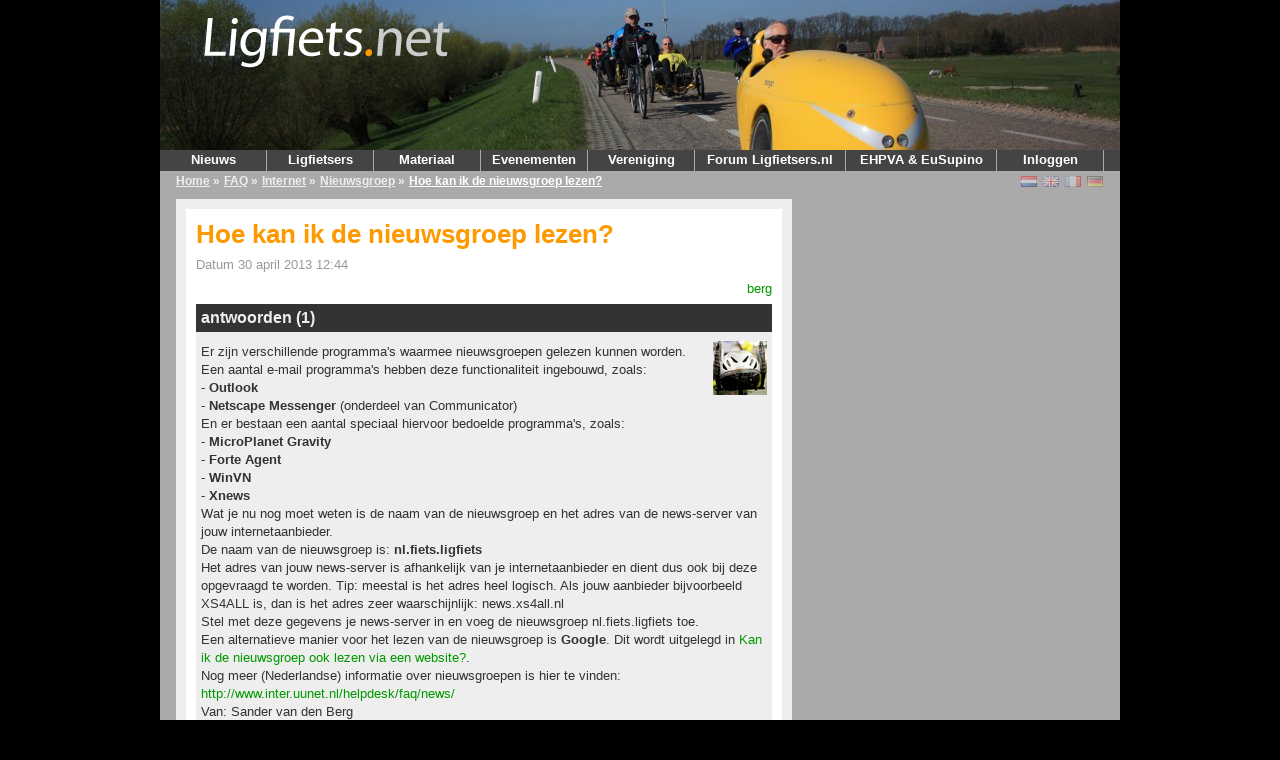

--- FILE ---
content_type: text/html; charset=UTF-8
request_url: https://v2.ligfiets.net/faq/internet/nieuwsgroep/138/hoe-kan-ik-de-nieuwsgroep-lezen.html
body_size: 3384
content:
<!DOCTYPE html PUBLIC "-//W3C//DTD XHTML 1.1//EN"
        "http://www.w3.org/TR/xhtml11/DTD/xhtml11.dtd">
<html xmlns="http://www.w3.org/1999/xhtml" xml:lang="nl">
<head>
	<meta http-equiv="content-type" content="text/html; charset=utf-8" />
	<meta name="google-site-verification" content="J2GYqRpcaRTboieJP1pjFuBbV4U78fdOMEVB3AbDMa8" />
	<title>Ligfiets.net</title>
	<link rel="stylesheet" href="/css/screen.css?v=20200424" type="text/css" media="screen" />
	<script type="text/javascript" src="/js/common.js"></script>
	<script type="text/javascript" src="/js/x_core.js"></script>
	<script type="text/javascript" src="/js/lightbox/prototype.js?v=20200424"></script>
	<script type="text/javascript" src="/js/lightbox/scriptaculous.js?load=effects,builder&amp;v=20200424"></script>
	<script type="text/javascript" src="/js/lightbox/lightbox.js?v=20200424"></script>
	<script type="text/javascript" src="/js/comment.js"></script>
	<link rel="stylesheet" href="/css/lightbox.css" type="text/css" media="screen" />
	<!--[if IE 7]>
	<link rel="stylesheet" href="/css/ieonly.css?v=1.9.7-R1107" type="text/css" media="screen" />
	<![endif]-->
	<link rel="alternate" title="Ligfiets.net Nieuws"  type="application/rss+xml" href="/news/rss.xml" />
	<meta property="og:image" content="/img/ligfietsnet.png" />

</head>
<body>
<div id="container">
	<div id="header" style="background: url(/img/bg/headerbg8.jpg), no-repeat scroll right top black;">
		<div id="logo">
			<a href="/"><img src="/img/ligfietsnet.png" alt="Ligfiets.net" /></a>
		</div>
		

		

	</div>
	<div id="menu">
		<ul>
			<li>
				<a class="hide" href="/">Nieuws</a>
				<ul>
					<li>
						<a href="/">Voorpagina</a>
					</li>
					<li>
						<a href="/news">Archief</a>
					</li>
					<li>
						<a href="/news/rss.xml">RSS</a>
					</li>
				</ul>
			</li>
			<li>
				<a class="hide" href="/user/search">Ligfietsers</a>
				<ul>
					<li>
						<a href="/user/search">Profielen</a>
					</li>
				</ul>
			</li>
			<li>
				<a class="hide" href="/company/list">Materiaal</a>
				<ul>
					<li>
						<a href="/product/bike">Fietsen</a>
					</li>
					<li>
						<a href="/product/accessory">Accessoires</a>
					</li>
					<li>
						<a href="/advertisement">Advertenties</a>
					</li>
					<li>
						<a href="/company">Bedrijven</a>
					</li>
					<li>
						<a href="/homebuild">Zelfbouwers</a>
					</li>
				</ul>
			</li>
			<li>
				<a class="hide" href="/event">Evenementen</a>
				<ul>
					<li><a href="/ligfietsroutenl">LigfietsrouteNL</a></li>
					<li>
						<a href="/event">Agenda</a>
					</li>
					<li>
						<a href="/commissie/cyclevision.html">Cycle Vision</a>
					</li>
				</ul>
			</li>
<!-- 			<li>
				<a class="hide" href="/wiki">Informatie</a>
				<ul>
					<li>
						<a href="/faq">FAQ</a>
					</li>
					<li>
						<a href="/dictionary">Woordenboek</a>
					</li>
					<li>
						<a href="/help.html">Hulp</a>
					</li>
					<li>
						<a href="/wiki/Literatuur">Literatuur</a>
					</li>
				</ul>
			</li> -->
			<li>
				<a class="hide" href="/nvhpv.html">Vereniging</a>
				<ul>
					<li>
						<a href="/nvhpv.html">NVHPV</a>
					</li>
					<li>
						<a href="/ledenform.html">Lid worden</a>
					</li>
					<li>
						<a href="/clubs">Clubs</a>
					</li>
					<li>
						<a href="/commissies">Commissies</a>
					</li>
					<li>
						<a href="/ligfietsen.html">Ligfiets&amp;</a>
					</li>
					<li>
						<a href="/vacatures.html">Vacatures</a>
					</li>
				</ul>
			</li>
			<li>
				<a id="ligfietsers" href="https://www.ligfietsers.nl" target="_blank" style="width: 150px">Forum Ligfietsers.nl</a>
			</li>
			<li>
				<a id="ehpva" href="https://ehpva.org" target="_blank" style="width:150px">EHPVA&nbsp;&amp;&nbsp;EuSupino</a>
			</li>
			<li>
								<a class="hide" href="https://v2.ligfiets.net/user/login">Inloggen</a>
				<ul>
					<li><a href="https://v2.ligfiets.net/user/login">Log in</a></li>
					<li><a href="https://v2.ligfiets.net/user/register">Registreer</a></li>
																		</ul>
			</li>
		</ul>
	<div class="push"></div>
	</div>
	<div id="crumbtrail">
	<ul>
	<li>
		<a href="/">Home</a>	 &raquo; </li>
	<li>
		<a href="/faq">FAQ</a>	 &raquo; </li>
	<li>
		<a href="/faq/internet.html">Internet</a>	 &raquo; </li>
	<li>
		<a href="/faq/internet/nieuwsgroep.html">Nieuwsgroep</a>	 &raquo; </li>
	<li class="current">
		<a href="/faq/internet/nieuwsgroep/138/hoe-kan-ik-de-nieuwsgroep-lezen.html">Hoe kan ik de nieuwsgroep lezen?</a>	</li>
	</ul>
	<span class="float-right">
	<span><a href="https://www.ligfiets.net/faq/internet/nieuwsgroep/138/hoe-kan-ik-de-nieuwsgroep-lezen.html"><img class="icon flag_unselected" src="/img/flags/nl.png" title="Nederlands" alt="Nederlands" /></a></span>
	<span><a href="https://en.ligfiets.net/faq/internet/nieuwsgroep/138/hoe-kan-ik-de-nieuwsgroep-lezen.html"><img class="icon flag_unselected" src="/img/flags/gb.png" title="English" alt="English" /></a></span>
	<span><a href="https://fr.ligfiets.net/faq/internet/nieuwsgroep/138/hoe-kan-ik-de-nieuwsgroep-lezen.html"><img class="icon flag_unselected" src="/img/flags/fr.png" title="Français" alt="Français" /></a></span>
	<span><a href="https://de.ligfiets.net/faq/internet/nieuwsgroep/138/hoe-kan-ik-de-nieuwsgroep-lezen.html"><img class="icon flag_unselected" src="/img/flags/de.png" title="Deutsch" alt="Deutsch" /></a></span>
	</span>
	</div>
	<div id="content">
<div id="main">
	<div class="main_content">
	<div id="article">
	<div class="tools">
		<span class="toolsCaption">
			Gereedschap		</span>
							</div>
	
	<h1>Hoe kan ik de nieuwsgroep lezen?</h1>
	<p class="published">
	Datum 30 april 2013 12:44	</p>
	<p class="author">
		<a href="/user/565/berg.html">berg</a>
		</p>
	<div class="push"></div>
	</div>
    <script type="text/javascript">
editCommentControllerName = 'faq';
</script>
    <a name="comments"></a>
    <div id="comments">
        		        <h2>antwoorden (1)</h2>
                        <div class="comment" id="div_comment_4536">
            <a id="comment_4536"></a>
            <div class="comment_image"><a href="/user/565/berg.html"><img src="/img/default_avatar_54.jpg" alt="avatar"  /></a></div>
            			             <div><p>
Er zijn verschillende programma's waarmee nieuwsgroepen gelezen kunnen worden. Een aantal e-mail programma's hebben deze functionaliteit ingebouwd, zoals:<br />
- <strong>Outlook</strong><br />
- <strong>Netscape Messenger</strong> (onderdeel van Communicator)<br />
En er bestaan een aantal speciaal hiervoor bedoelde programma's, zoals:<br />
- <strong>MicroPlanet Gravity</strong><br />
- <strong>Forte Agent</strong><br />
- <strong>WinVN</strong><br />
- <strong>Xnews</strong><br />
Wat je nu nog moet weten is de naam van de nieuwsgroep en het adres van de news-server van jouw internetaanbieder.<br />
De naam van de nieuwsgroep is: <strong>nl.fiets.ligfiets</strong><br />
Het adres van jouw news-server is afhankelijk van je internetaanbieder en dient dus ook bij deze opgevraagd te worden. Tip: meestal is het adres heel logisch. Als jouw aanbieder bijvoorbeeld XS4ALL is, dan is het adres zeer waarschijnlijk: news.xs4all.nl<br />
Stel met deze gegevens je news-server in en voeg de nieuwsgroep nl.fiets.ligfiets toe.<br />
Een alternatieve manier voor het lezen van de nieuwsgroep is <strong>Google</strong>. Dit wordt uitgelegd in <a rel="nofollow" href="http://www.ligfiets.net/vvv/vraag.php3?id=146">Kan ik de nieuwsgroep ook lezen via een website?</a>.<br />
Nog meer (Nederlandse) informatie over nieuwsgroepen is hier te vinden:<br />
<a rel="nofollow" href="http://www.inter.uunet.nl/helpdesk/faq/news/" target="_blank">http://www.inter.uunet.nl/helpdesk/faq/news/</a><br />
Van: Sander van den Berg
</p></div>
			<div class="push"></div>
			<p class="author">
            <a href="/user/565/berg.html">berg</a>, 13 sep 2001 00:00</p>
        </div>
        <!--PageCacheId:Comment4536-->
                    </div>
        
	</div>
</div>
<div id="sidebar">
</div>

<div class="push"></div>
<div id="bottom">
	<div class="bottom_content_left">
		<h2>Ligfiets.net 2.0</h2>
		<h3>Inhoud website</h3>
		 <p><strong>E:</strong> <a href="mailto:redactie@ligfiets.net">redactie@ligfiets.net</a></p>
		<h3>Techniek website</h3>
		 <p><strong>E:</strong> <a href="mailto:webmaster@ligfiets.net">webmaster@ligfiets.net</a></p>
	</div>
	<div class="bottom_content_left">
		<h2>NVHPV</h2>
		<p><strong>E:</strong> <a href="mailto:nvhpv@ligfiets.net">nvhpv@ligfiets.net</a><br />
		<strong>KvK:</strong> 40259675<br />
		<a href="/nvhpv.html">Meer informatie</a><br />
		<a href="/nvhpv.html#lidmaatschap">Lid worden en opzeggen</a><br />
		</p>
	</div>
	<div class="bottom_content_right">
		<h2>Andere sites</h2>
		<a href="https://ehpva.org">EHPVA en EuSupino</a><br/>
		<a href="https://ligfietsers.nl">Forum ligfietsers.nl</a><br>
		<a href="http://www.intercityfietser.nl/">Intercityfietser</a></p>
	</div>
</div>
<!--PageCacheId:Faq138-->	</div>
	<div id="footer">
		<div class="copyright">
			<p class="last">
				&copy; Copyright 2009-2026 NVHPV. Alle rechten voorbehouden.
			</p>
		</div>
	</div>
</div>

<!-- Matomo -->
<script type="text/javascript">
  var _paq = _paq || [];
  /* tracker methods like "setCustomDimension" should be called before "trackPageView" */
  _paq.push(['trackPageView']);
  _paq.push(['enableLinkTracking']);
  (function() {
    var u="//analytics.ligfiets.net/";
    _paq.push(['setTrackerUrl', u+'piwik.php']);
    _paq.push(['setSiteId', '1']);
    var d=document, g=d.createElement('script'), s=d.getElementsByTagName('script')[0];
    g.type='text/javascript'; g.async=true; g.defer=true; g.src=u+'piwik.js'; s.parentNode.insertBefore(g,s);
  })();
</script>
<!-- End Matomo Code -->

<!-- Begin Google Analytics code -->
<script type="text/javascript">
var gaJsHost = (("https:" == document.location.protocol) ? "https://ssl." : "http://www.");
document.write(unescape("%3Cscript src='" + gaJsHost + "google-analytics.com/ga.js' type='text/javascript'%3E%3C/script%3E"));
</script>
<script type="text/javascript">
try {
	var pageTracker = _gat._getTracker("UA-15316786-2");
	pageTracker._setDomainName(".ligfiets.net");
	pageTracker._trackPageview();
} catch(err) {}</script>
<!-- End Google Analytics code -->


</body>
</html>

